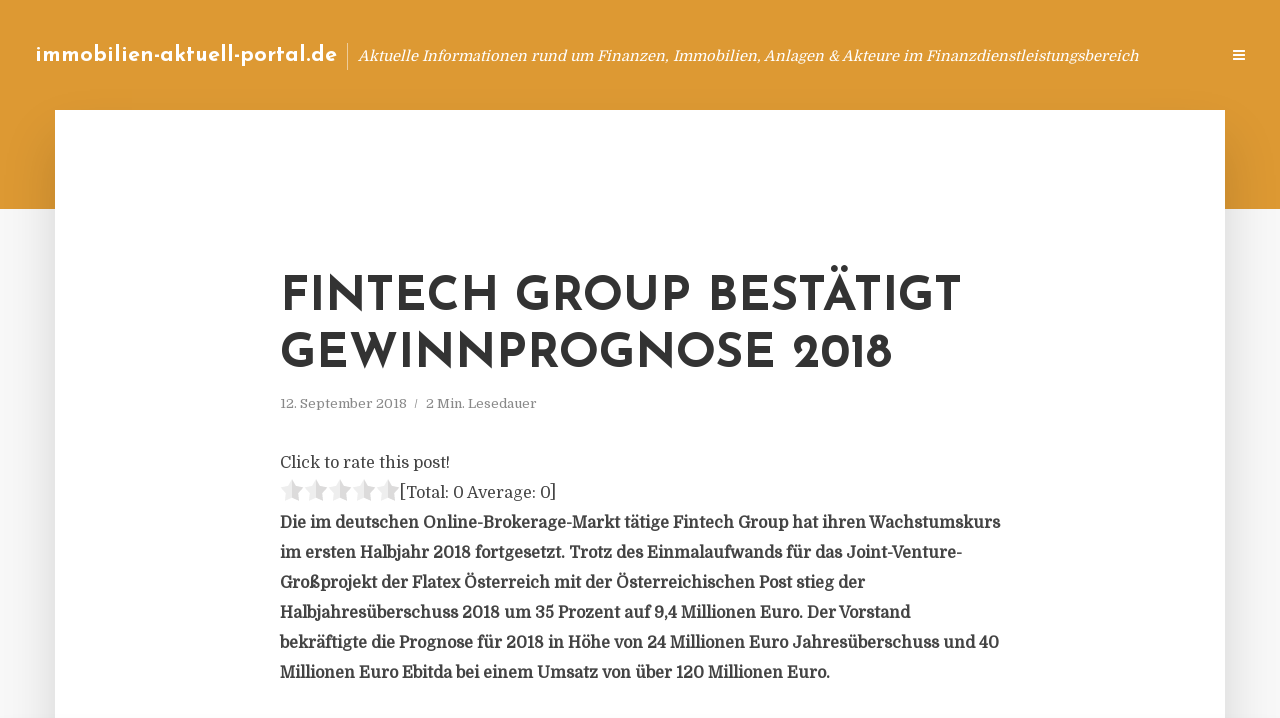

--- FILE ---
content_type: text/html; charset=UTF-8
request_url: https://immobilien-aktuell-portal.de/fintech-group-bestaetigt-gewinnprognose-2018/
body_size: 12316
content:
<!DOCTYPE html>
<html lang="de" class="no-js no-svg">
	<head>
		<meta charset="UTF-8">
		<meta name="viewport" content="width=device-width, initial-scale=1">
		<link rel="profile" href="https://gmpg.org/xfn/11">
		<title>Fintech Group bestätigt Gewinnprognose 2018 &#8211; immobilien-aktuell-portal.de</title>
<meta name='robots' content='max-image-preview:large' />
<link rel='dns-prefetch' href='//fonts.googleapis.com' />
<link rel="alternate" type="application/rss+xml" title="immobilien-aktuell-portal.de &raquo; Feed" href="https://immobilien-aktuell-portal.de/feed/" />
<link rel="alternate" type="application/rss+xml" title="immobilien-aktuell-portal.de &raquo; Kommentar-Feed" href="https://immobilien-aktuell-portal.de/comments/feed/" />
<script type="text/javascript">
window._wpemojiSettings = {"baseUrl":"https:\/\/s.w.org\/images\/core\/emoji\/14.0.0\/72x72\/","ext":".png","svgUrl":"https:\/\/s.w.org\/images\/core\/emoji\/14.0.0\/svg\/","svgExt":".svg","source":{"concatemoji":"https:\/\/immobilien-aktuell-portal.de\/wp-includes\/js\/wp-emoji-release.min.js"}};
/*! This file is auto-generated */
!function(e,a,t){var n,r,o,i=a.createElement("canvas"),p=i.getContext&&i.getContext("2d");function s(e,t){p.clearRect(0,0,i.width,i.height),p.fillText(e,0,0);e=i.toDataURL();return p.clearRect(0,0,i.width,i.height),p.fillText(t,0,0),e===i.toDataURL()}function c(e){var t=a.createElement("script");t.src=e,t.defer=t.type="text/javascript",a.getElementsByTagName("head")[0].appendChild(t)}for(o=Array("flag","emoji"),t.supports={everything:!0,everythingExceptFlag:!0},r=0;r<o.length;r++)t.supports[o[r]]=function(e){if(p&&p.fillText)switch(p.textBaseline="top",p.font="600 32px Arial",e){case"flag":return s("\ud83c\udff3\ufe0f\u200d\u26a7\ufe0f","\ud83c\udff3\ufe0f\u200b\u26a7\ufe0f")?!1:!s("\ud83c\uddfa\ud83c\uddf3","\ud83c\uddfa\u200b\ud83c\uddf3")&&!s("\ud83c\udff4\udb40\udc67\udb40\udc62\udb40\udc65\udb40\udc6e\udb40\udc67\udb40\udc7f","\ud83c\udff4\u200b\udb40\udc67\u200b\udb40\udc62\u200b\udb40\udc65\u200b\udb40\udc6e\u200b\udb40\udc67\u200b\udb40\udc7f");case"emoji":return!s("\ud83e\udef1\ud83c\udffb\u200d\ud83e\udef2\ud83c\udfff","\ud83e\udef1\ud83c\udffb\u200b\ud83e\udef2\ud83c\udfff")}return!1}(o[r]),t.supports.everything=t.supports.everything&&t.supports[o[r]],"flag"!==o[r]&&(t.supports.everythingExceptFlag=t.supports.everythingExceptFlag&&t.supports[o[r]]);t.supports.everythingExceptFlag=t.supports.everythingExceptFlag&&!t.supports.flag,t.DOMReady=!1,t.readyCallback=function(){t.DOMReady=!0},t.supports.everything||(n=function(){t.readyCallback()},a.addEventListener?(a.addEventListener("DOMContentLoaded",n,!1),e.addEventListener("load",n,!1)):(e.attachEvent("onload",n),a.attachEvent("onreadystatechange",function(){"complete"===a.readyState&&t.readyCallback()})),(e=t.source||{}).concatemoji?c(e.concatemoji):e.wpemoji&&e.twemoji&&(c(e.twemoji),c(e.wpemoji)))}(window,document,window._wpemojiSettings);
</script>
<style type="text/css">
img.wp-smiley,
img.emoji {
	display: inline !important;
	border: none !important;
	box-shadow: none !important;
	height: 1em !important;
	width: 1em !important;
	margin: 0 0.07em !important;
	vertical-align: -0.1em !important;
	background: none !important;
	padding: 0 !important;
}
</style>
	<link rel='stylesheet' id='wp-block-library-css' href='https://immobilien-aktuell-portal.de/wp-includes/css/dist/block-library/style.min.css' type='text/css' media='all' />
<link rel='stylesheet' id='classic-theme-styles-css' href='https://immobilien-aktuell-portal.de/wp-includes/css/classic-themes.min.css' type='text/css' media='all' />
<style id='global-styles-inline-css' type='text/css'>
body{--wp--preset--color--black: #000000;--wp--preset--color--cyan-bluish-gray: #abb8c3;--wp--preset--color--white: #ffffff;--wp--preset--color--pale-pink: #f78da7;--wp--preset--color--vivid-red: #cf2e2e;--wp--preset--color--luminous-vivid-orange: #ff6900;--wp--preset--color--luminous-vivid-amber: #fcb900;--wp--preset--color--light-green-cyan: #7bdcb5;--wp--preset--color--vivid-green-cyan: #00d084;--wp--preset--color--pale-cyan-blue: #8ed1fc;--wp--preset--color--vivid-cyan-blue: #0693e3;--wp--preset--color--vivid-purple: #9b51e0;--wp--preset--gradient--vivid-cyan-blue-to-vivid-purple: linear-gradient(135deg,rgba(6,147,227,1) 0%,rgb(155,81,224) 100%);--wp--preset--gradient--light-green-cyan-to-vivid-green-cyan: linear-gradient(135deg,rgb(122,220,180) 0%,rgb(0,208,130) 100%);--wp--preset--gradient--luminous-vivid-amber-to-luminous-vivid-orange: linear-gradient(135deg,rgba(252,185,0,1) 0%,rgba(255,105,0,1) 100%);--wp--preset--gradient--luminous-vivid-orange-to-vivid-red: linear-gradient(135deg,rgba(255,105,0,1) 0%,rgb(207,46,46) 100%);--wp--preset--gradient--very-light-gray-to-cyan-bluish-gray: linear-gradient(135deg,rgb(238,238,238) 0%,rgb(169,184,195) 100%);--wp--preset--gradient--cool-to-warm-spectrum: linear-gradient(135deg,rgb(74,234,220) 0%,rgb(151,120,209) 20%,rgb(207,42,186) 40%,rgb(238,44,130) 60%,rgb(251,105,98) 80%,rgb(254,248,76) 100%);--wp--preset--gradient--blush-light-purple: linear-gradient(135deg,rgb(255,206,236) 0%,rgb(152,150,240) 100%);--wp--preset--gradient--blush-bordeaux: linear-gradient(135deg,rgb(254,205,165) 0%,rgb(254,45,45) 50%,rgb(107,0,62) 100%);--wp--preset--gradient--luminous-dusk: linear-gradient(135deg,rgb(255,203,112) 0%,rgb(199,81,192) 50%,rgb(65,88,208) 100%);--wp--preset--gradient--pale-ocean: linear-gradient(135deg,rgb(255,245,203) 0%,rgb(182,227,212) 50%,rgb(51,167,181) 100%);--wp--preset--gradient--electric-grass: linear-gradient(135deg,rgb(202,248,128) 0%,rgb(113,206,126) 100%);--wp--preset--gradient--midnight: linear-gradient(135deg,rgb(2,3,129) 0%,rgb(40,116,252) 100%);--wp--preset--duotone--dark-grayscale: url('#wp-duotone-dark-grayscale');--wp--preset--duotone--grayscale: url('#wp-duotone-grayscale');--wp--preset--duotone--purple-yellow: url('#wp-duotone-purple-yellow');--wp--preset--duotone--blue-red: url('#wp-duotone-blue-red');--wp--preset--duotone--midnight: url('#wp-duotone-midnight');--wp--preset--duotone--magenta-yellow: url('#wp-duotone-magenta-yellow');--wp--preset--duotone--purple-green: url('#wp-duotone-purple-green');--wp--preset--duotone--blue-orange: url('#wp-duotone-blue-orange');--wp--preset--font-size--small: 13px;--wp--preset--font-size--medium: 20px;--wp--preset--font-size--large: 36px;--wp--preset--font-size--x-large: 42px;--wp--preset--spacing--20: 0.44rem;--wp--preset--spacing--30: 0.67rem;--wp--preset--spacing--40: 1rem;--wp--preset--spacing--50: 1.5rem;--wp--preset--spacing--60: 2.25rem;--wp--preset--spacing--70: 3.38rem;--wp--preset--spacing--80: 5.06rem;--wp--preset--shadow--natural: 6px 6px 9px rgba(0, 0, 0, 0.2);--wp--preset--shadow--deep: 12px 12px 50px rgba(0, 0, 0, 0.4);--wp--preset--shadow--sharp: 6px 6px 0px rgba(0, 0, 0, 0.2);--wp--preset--shadow--outlined: 6px 6px 0px -3px rgba(255, 255, 255, 1), 6px 6px rgba(0, 0, 0, 1);--wp--preset--shadow--crisp: 6px 6px 0px rgba(0, 0, 0, 1);}:where(.is-layout-flex){gap: 0.5em;}body .is-layout-flow > .alignleft{float: left;margin-inline-start: 0;margin-inline-end: 2em;}body .is-layout-flow > .alignright{float: right;margin-inline-start: 2em;margin-inline-end: 0;}body .is-layout-flow > .aligncenter{margin-left: auto !important;margin-right: auto !important;}body .is-layout-constrained > .alignleft{float: left;margin-inline-start: 0;margin-inline-end: 2em;}body .is-layout-constrained > .alignright{float: right;margin-inline-start: 2em;margin-inline-end: 0;}body .is-layout-constrained > .aligncenter{margin-left: auto !important;margin-right: auto !important;}body .is-layout-constrained > :where(:not(.alignleft):not(.alignright):not(.alignfull)){max-width: var(--wp--style--global--content-size);margin-left: auto !important;margin-right: auto !important;}body .is-layout-constrained > .alignwide{max-width: var(--wp--style--global--wide-size);}body .is-layout-flex{display: flex;}body .is-layout-flex{flex-wrap: wrap;align-items: center;}body .is-layout-flex > *{margin: 0;}:where(.wp-block-columns.is-layout-flex){gap: 2em;}.has-black-color{color: var(--wp--preset--color--black) !important;}.has-cyan-bluish-gray-color{color: var(--wp--preset--color--cyan-bluish-gray) !important;}.has-white-color{color: var(--wp--preset--color--white) !important;}.has-pale-pink-color{color: var(--wp--preset--color--pale-pink) !important;}.has-vivid-red-color{color: var(--wp--preset--color--vivid-red) !important;}.has-luminous-vivid-orange-color{color: var(--wp--preset--color--luminous-vivid-orange) !important;}.has-luminous-vivid-amber-color{color: var(--wp--preset--color--luminous-vivid-amber) !important;}.has-light-green-cyan-color{color: var(--wp--preset--color--light-green-cyan) !important;}.has-vivid-green-cyan-color{color: var(--wp--preset--color--vivid-green-cyan) !important;}.has-pale-cyan-blue-color{color: var(--wp--preset--color--pale-cyan-blue) !important;}.has-vivid-cyan-blue-color{color: var(--wp--preset--color--vivid-cyan-blue) !important;}.has-vivid-purple-color{color: var(--wp--preset--color--vivid-purple) !important;}.has-black-background-color{background-color: var(--wp--preset--color--black) !important;}.has-cyan-bluish-gray-background-color{background-color: var(--wp--preset--color--cyan-bluish-gray) !important;}.has-white-background-color{background-color: var(--wp--preset--color--white) !important;}.has-pale-pink-background-color{background-color: var(--wp--preset--color--pale-pink) !important;}.has-vivid-red-background-color{background-color: var(--wp--preset--color--vivid-red) !important;}.has-luminous-vivid-orange-background-color{background-color: var(--wp--preset--color--luminous-vivid-orange) !important;}.has-luminous-vivid-amber-background-color{background-color: var(--wp--preset--color--luminous-vivid-amber) !important;}.has-light-green-cyan-background-color{background-color: var(--wp--preset--color--light-green-cyan) !important;}.has-vivid-green-cyan-background-color{background-color: var(--wp--preset--color--vivid-green-cyan) !important;}.has-pale-cyan-blue-background-color{background-color: var(--wp--preset--color--pale-cyan-blue) !important;}.has-vivid-cyan-blue-background-color{background-color: var(--wp--preset--color--vivid-cyan-blue) !important;}.has-vivid-purple-background-color{background-color: var(--wp--preset--color--vivid-purple) !important;}.has-black-border-color{border-color: var(--wp--preset--color--black) !important;}.has-cyan-bluish-gray-border-color{border-color: var(--wp--preset--color--cyan-bluish-gray) !important;}.has-white-border-color{border-color: var(--wp--preset--color--white) !important;}.has-pale-pink-border-color{border-color: var(--wp--preset--color--pale-pink) !important;}.has-vivid-red-border-color{border-color: var(--wp--preset--color--vivid-red) !important;}.has-luminous-vivid-orange-border-color{border-color: var(--wp--preset--color--luminous-vivid-orange) !important;}.has-luminous-vivid-amber-border-color{border-color: var(--wp--preset--color--luminous-vivid-amber) !important;}.has-light-green-cyan-border-color{border-color: var(--wp--preset--color--light-green-cyan) !important;}.has-vivid-green-cyan-border-color{border-color: var(--wp--preset--color--vivid-green-cyan) !important;}.has-pale-cyan-blue-border-color{border-color: var(--wp--preset--color--pale-cyan-blue) !important;}.has-vivid-cyan-blue-border-color{border-color: var(--wp--preset--color--vivid-cyan-blue) !important;}.has-vivid-purple-border-color{border-color: var(--wp--preset--color--vivid-purple) !important;}.has-vivid-cyan-blue-to-vivid-purple-gradient-background{background: var(--wp--preset--gradient--vivid-cyan-blue-to-vivid-purple) !important;}.has-light-green-cyan-to-vivid-green-cyan-gradient-background{background: var(--wp--preset--gradient--light-green-cyan-to-vivid-green-cyan) !important;}.has-luminous-vivid-amber-to-luminous-vivid-orange-gradient-background{background: var(--wp--preset--gradient--luminous-vivid-amber-to-luminous-vivid-orange) !important;}.has-luminous-vivid-orange-to-vivid-red-gradient-background{background: var(--wp--preset--gradient--luminous-vivid-orange-to-vivid-red) !important;}.has-very-light-gray-to-cyan-bluish-gray-gradient-background{background: var(--wp--preset--gradient--very-light-gray-to-cyan-bluish-gray) !important;}.has-cool-to-warm-spectrum-gradient-background{background: var(--wp--preset--gradient--cool-to-warm-spectrum) !important;}.has-blush-light-purple-gradient-background{background: var(--wp--preset--gradient--blush-light-purple) !important;}.has-blush-bordeaux-gradient-background{background: var(--wp--preset--gradient--blush-bordeaux) !important;}.has-luminous-dusk-gradient-background{background: var(--wp--preset--gradient--luminous-dusk) !important;}.has-pale-ocean-gradient-background{background: var(--wp--preset--gradient--pale-ocean) !important;}.has-electric-grass-gradient-background{background: var(--wp--preset--gradient--electric-grass) !important;}.has-midnight-gradient-background{background: var(--wp--preset--gradient--midnight) !important;}.has-small-font-size{font-size: var(--wp--preset--font-size--small) !important;}.has-medium-font-size{font-size: var(--wp--preset--font-size--medium) !important;}.has-large-font-size{font-size: var(--wp--preset--font-size--large) !important;}.has-x-large-font-size{font-size: var(--wp--preset--font-size--x-large) !important;}
.wp-block-navigation a:where(:not(.wp-element-button)){color: inherit;}
:where(.wp-block-columns.is-layout-flex){gap: 2em;}
.wp-block-pullquote{font-size: 1.5em;line-height: 1.6;}
</style>
<link rel='stylesheet' id='titan-adminbar-styles-css' href='https://immobilien-aktuell-portal.de/wp-content/plugins/anti-spam/assets/css/admin-bar.css' type='text/css' media='all' />
<link rel='stylesheet' id='contact-form-7-css' href='https://immobilien-aktuell-portal.de/wp-content/plugins/contact-form-7/includes/css/styles.css' type='text/css' media='all' />
<link rel='stylesheet' id='typology-fonts-css' href='https://fonts.googleapis.com/css?family=Domine%3A400%7CJosefin+Sans%3A400%2C700&#038;subset=latin%2Clatin-ext&#038;ver=1.2' type='text/css' media='all' />
<link rel='stylesheet' id='typology-main-css' href='https://immobilien-aktuell-portal.de/wp-content/themes/typology/assets/css/min.css' type='text/css' media='all' />
<style id='typology-main-inline-css' type='text/css'>
body,blockquote:before, q:before{font-family: 'Domine';font-weight: 400;}body,.typology-action-button .sub-menu{color:#444444;}body{background:#f8f8f8;font-size: 1.6em;}.typology-fake-bg{background:#f8f8f8;}.typology-sidebar,.typology-section{background:#ffffff;}h1, h2, h3, h4, h5, h6,.h1, .h2, .h3, .h4, .h5, .h6,.submit,.mks_read_more a,input[type="submit"],a.mks_button,.cover-letter,.post-letter,.woocommerce nav.woocommerce-pagination ul li span,.woocommerce nav.woocommerce-pagination ul li a,.woocommerce div.product .woocommerce-tabs ul.tabs li,.typology-pagination a,.typology-pagination span,.comment-author .fn,.post-date-month,.typology-button-social,.mks_autor_link_wrap a,.entry-pre-title,.typology-button,button{font-family: 'Josefin Sans';font-weight: 700;}.typology-header .typology-nav{font-family: 'Josefin Sans';font-weight: 700;}.typology-cover .entry-title,.typology-cover h1 { font-size: 6.4rem;}h1, .h1 {font-size: 4.8rem;}h2, .h2 {font-size: 3.5rem;}h3, .h3 {font-size: 2.8rem;}h4, .h4 {font-size: 2.3rem;}h5, .h5,.typology-layout-c.post-image-on .entry-title {font-size: 1.8rem;}h6, .h6 {font-size: 1.5rem;}.widget{font-size: 1.4rem;}.typology-header .typology-nav a{font-size: 1.1rem;}.typology-layout-b .post-date-hidden,.meta-item{font-size: 1.3rem;}.post-letter {font-size: 26rem;}.cover-letter {font-size: 60rem;}h1, h2, h3, h4, h5, h6,.h1, .h2, .h3, .h4, .h5, .h6,h1 a,h2 a,h3 a,h4 a,h5 a,h6 a,.post-date-month{color:#333333;}.typology-single-sticky a{color:#444444;}.entry-title a:hover,.typology-single-sticky a:hover{color:#dd9933;}.bypostauthor .comment-author:before,#cancel-comment-reply-link:after{background:#dd9933;}a,.widget .textwidget a,.typology-layout-b .post-date-hidden{color: #dd9933;}.typology-header{height:110px;}.typology-header-sticky-on .typology-header{background:#dd9933;}.site-title a{font-size: 16pt;color: #ffffff;}.typology-site-description{font-size: 11pt;color: #ffffff;}.typology-header .typology-nav,.typology-header .typology-nav > li > a{color: #ffffff;}.typology-header .typology-nav .sub-menu a{ color:#444444;}.typology-header .typology-nav .sub-menu a:hover{color: #dd9933;}.typology-action-button .sub-menu ul a:before{background: #dd9933;}.sub-menu .current-menu-item a{color:#dd9933;}.dot,.typology-header .typology-nav .sub-menu{background:#ffffff;}.typology-header .typology-main-navigation .sub-menu .current-menu-ancestor > a,.typology-header .typology-main-navigation .sub-menu .current-menu-item > a{color: #dd9933;}.typology-header-wide .slot-l{left: 35px;}.typology-header-wide .slot-r{right: 20px;}.meta-item,.meta-item span,.meta-item a,.comment-metadata a{color: #888888;}.comment-meta .url,.meta-item a:hover{color:#333333;}.typology-post:after,.section-title:after,.typology-pagination:before{background:rgba(51,51,51,0.2);}.typology-layout-b .post-date-day,.typology-outline-nav li a:hover,.style-timeline .post-date-day{color:#dd9933;}.typology-layout-b .post-date:after,blockquote:before,q:before{background:#dd9933;}.typology-sticky-c,.typology-sticky-to-top span,.sticky-author-date{color: #888888;}.typology-outline-nav li a{color: #444444;}.typology-post.typology-layout-b:before{background:rgba(68,68,68,0.1);}.submit,.mks_read_more a,input[type="submit"],a.mks_button,.typology-button,.submit,.typology-button-social,.widget .mks_autor_link_wrap a,.widget .mks_read_more a,button{color:#ffffff;background: #dd9933;border:1px solid #dd9933;}.button-invert{color:#dd9933;background:transparent;}.widget .mks_autor_link_wrap a:hover,.widget .mks_read_more a:hover{color:#ffffff;}.typology-cover{min-height: 240px;}.typology-cover-empty{height:209px;min-height:209px;}.typology-fake-bg .typology-section:first-child {top: -99px;}.typology-flat .typology-cover-empty{height:110px;}.typology-flat .typology-cover{min-height:110px;}.typology-cover-empty,.typology-cover-item,.typology-header-sticky{background:#dd9933;}.typology-cover-overlay:after{background: rgba(221,153,51,0.6);}.typology-sidebar-header{background:#dd9933;}.typology-cover,.typology-cover .entry-title,.typology-cover .entry-title a,.typology-cover .meta-item,.typology-cover .meta-item span,.typology-cover .meta-item a,.typology-cover h1,.typology-cover h2,.typology-cover h3{color: #ffffff;}.typology-cover .typology-button{color: #dd9933;background:#ffffff;border:1px solid #ffffff;}.typology-cover .button-invert{color: #ffffff;background: transparent;}.typology-cover-slider .owl-dots .owl-dot span{background:#ffffff;}.typology-outline-nav li:before,.widget ul li:before{background:#dd9933;}.widget a{color:#444444;}.widget a:hover,.widget_calendar table tbody td a,.entry-tags a:hover{color:#dd9933;}.widget_calendar table tbody td a:hover,.widget table td,.entry-tags a{color:#444444;}.widget table,.widget table td,.widget_calendar table thead th,table,td, th{border-color: rgba(68,68,68,0.3);}.widget ul li,.widget .recentcomments{color:#444444;}.widget .post-date{color:#888888;}#today{background:rgba(68,68,68,0.1);}.typology-pagination .current, .typology-pagination .infinite-scroll a, .typology-pagination .load-more a, .typology-pagination .nav-links .next, .typology-pagination .nav-links .prev, .typology-pagination .next a, .typology-pagination .prev a{color: #ffffff;background:#333333;}.typology-pagination a, .typology-pagination span{color: #333333;border:1px solid #333333;}.typology-footer{background:#f8f8f8;color:#aaaaaa;}.typology-footer h1,.typology-footer h2,.typology-footer h3,.typology-footer h4,.typology-footer h5,.typology-footer h6,.typology-footer .post-date-month{color:#aaaaaa;}.typology-count{background: #dd9933;}.typology-footer a, .typology-footer .widget .textwidget a{color: #888888;}input[type="text"], input[type="email"], input[type="url"], input[type="tel"], input[type="number"], input[type="date"], input[type="password"], textarea, select{border-color:rgba(68,68,68,0.2);}blockquote:after, blockquote:before, q:after, q:before{-webkit-box-shadow: 0 0 0 10px #ffffff;box-shadow: 0 0 0 10px #ffffff;}body.wp-editor{background:#ffffff;}.site-title{text-transform: none;}.typology-site-description{text-transform: none;}.typology-nav{text-transform: uppercase;}h1, h2, h3, h4, h5, h6{text-transform: uppercase;}.section-title{text-transform: uppercase;}.widget-title{text-transform: uppercase;}.meta-item{text-transform: none;}.typology-button{text-transform: uppercase;}.submit,.mks_read_more a,input[type="submit"],a.mks_button,.typology-button,.widget .mks_autor_link_wrap a,.widget .mks_read_more a,button,.typology-button-social{text-transform: uppercase;}
</style>
<script type='text/javascript' src='https://immobilien-aktuell-portal.de/wp-includes/js/jquery/jquery.min.js' id='jquery-core-js'></script>
<script type='text/javascript' src='https://immobilien-aktuell-portal.de/wp-includes/js/jquery/jquery-migrate.min.js' id='jquery-migrate-js'></script>
<link rel="https://api.w.org/" href="https://immobilien-aktuell-portal.de/wp-json/" /><link rel="alternate" type="application/json" href="https://immobilien-aktuell-portal.de/wp-json/wp/v2/posts/1933" /><link rel="canonical" href="https://immobilien-aktuell-portal.de/fintech-group-bestaetigt-gewinnprognose-2018/" />
<link rel='shortlink' href='https://immobilien-aktuell-portal.de/?p=1933' />
<link rel="alternate" type="application/json+oembed" href="https://immobilien-aktuell-portal.de/wp-json/oembed/1.0/embed?url=https%3A%2F%2Fimmobilien-aktuell-portal.de%2Ffintech-group-bestaetigt-gewinnprognose-2018%2F" />
<link rel="alternate" type="text/xml+oembed" href="https://immobilien-aktuell-portal.de/wp-json/oembed/1.0/embed?url=https%3A%2F%2Fimmobilien-aktuell-portal.de%2Ffintech-group-bestaetigt-gewinnprognose-2018%2F&#038;format=xml" />
<script type="text/javascript">
(function(url){
	if(/(?:Chrome\/26\.0\.1410\.63 Safari\/537\.31|WordfenceTestMonBot)/.test(navigator.userAgent)){ return; }
	var addEvent = function(evt, handler) {
		if (window.addEventListener) {
			document.addEventListener(evt, handler, false);
		} else if (window.attachEvent) {
			document.attachEvent('on' + evt, handler);
		}
	};
	var removeEvent = function(evt, handler) {
		if (window.removeEventListener) {
			document.removeEventListener(evt, handler, false);
		} else if (window.detachEvent) {
			document.detachEvent('on' + evt, handler);
		}
	};
	var evts = 'contextmenu dblclick drag dragend dragenter dragleave dragover dragstart drop keydown keypress keyup mousedown mousemove mouseout mouseover mouseup mousewheel scroll'.split(' ');
	var logHuman = function() {
		if (window.wfLogHumanRan) { return; }
		window.wfLogHumanRan = true;
		var wfscr = document.createElement('script');
		wfscr.type = 'text/javascript';
		wfscr.async = true;
		wfscr.src = url + '&r=' + Math.random();
		(document.getElementsByTagName('head')[0]||document.getElementsByTagName('body')[0]).appendChild(wfscr);
		for (var i = 0; i < evts.length; i++) {
			removeEvent(evts[i], logHuman);
		}
	};
	for (var i = 0; i < evts.length; i++) {
		addEvent(evts[i], logHuman);
	}
})('//immobilien-aktuell-portal.de/?wordfence_lh=1&hid=B348D6168C5BFA7AD60BB5E5CF6E1CBA');
</script><style type="text/css">.broken_link, a.broken_link {
	text-decoration: line-through;
}</style>	</head>

	<body data-rsssl=1 class="post-template-default single single-post postid-1933 single-format-standard typology-header-wide">

		<header id="typology-header" class="typology-header">
			<div class="container">
					<div class="slot-l">
	<div class="typology-site-branding">
	
	<span class="site-title h4"><a href="https://immobilien-aktuell-portal.de/" rel="home">immobilien-aktuell-portal.de</a></span>		<span class="typology-site-description">Aktuelle Informationen rund um Finanzen, Immobilien, Anlagen &amp; Akteure im Finanzdienstleistungsbereich</span>

</div>
	
</div>

<div class="slot-r">
				<ul id="menu-menue" class="typology-nav typology-main-navigation"><li id="menu-item-20" class="menu-item menu-item-type-custom menu-item-object-custom menu-item-home menu-item-20"><a href="https://immobilien-aktuell-portal.de">Blog</a></li>
<li id="menu-item-1177" class="menu-item menu-item-type-post_type menu-item-object-page menu-item-1177"><a href="https://immobilien-aktuell-portal.de/info/">Info</a></li>
<li id="menu-item-68" class="menu-item menu-item-type-post_type menu-item-object-page menu-item-68"><a href="https://immobilien-aktuell-portal.de/kontakt/">Kontakt</a></li>
<li id="menu-item-6053" class="menu-item menu-item-type-custom menu-item-object-custom menu-item-6053"><a href="/impressum">Impressum</a></li>
<li id="menu-item-19" class="menu-item menu-item-type-post_type menu-item-object-page menu-item-19"><a href="https://immobilien-aktuell-portal.de/datenschutz/">Datenschutz</a></li>
</ul>			
	<ul class="typology-nav ">
	<li class="typology-action-button">
		<span class="typology-action-sidebar">
			<i class="fa fa-bars"></i>
		</span>
	</li>
</ul></div>			</div>
		</header>
	
			
				<div id="typology-cover" class="typology-cover typology-cover-empty">
					</div>
		<div class="typology-fake-bg">
			<div class="typology-section">

				<div class="section-content">
    <article id="post-1933" class="typology-post typology-single-post post-1933 post type-post status-publish format-standard hentry category-allgemein tag-fintech-group-ag-wachstumskurs-2018 tag-flatex-oestereichischen-post-joint-venture tag-gewinnprognose-fintech-group-2018 tag-online-brokerage-fintech-group-wachstum">

        
            <header class="entry-header">

                <h1 class="entry-title entry-title-cover-empty">Fintech Group bestätigt Gewinnprognose 2018</h1>
                 
                    <div class="entry-meta"><div class="meta-item meta-date"><span class="updated">12. September 2018</span></div><div class="meta-item meta-rtime">2 Min. Lesedauer</div></div>
                
                
            </header>

                
        <div class="entry-content clearfix">
                        
            
            <div style='text-align:left' class='yasr-auto-insert-visitor'><!--Yasr Visitor Votes Shortcode--><div id='yasr_visitor_votes_6576f964ae290' class='yasr-visitor-votes'><div class="yasr-custom-text-vv-before yasr-custom-text-vv-before-1933">Click to rate this post!</div><div id='yasr-vv-second-row-container-6576f964ae290' 
                                        class='yasr-vv-second-row-container'><div id='yasr-visitor-votes-rater-6576f964ae290'
                                      class='yasr-rater-stars-vv'
                                      data-rater-postid='1933' 
                                      data-rating='0'
                                      data-rater-starsize='24'
                                      data-rater-readonly='false'
                                      data-rater-nonce='574a899acf' 
                                      data-issingular='true'
                                    ></div><div class="yasr-vv-stats-text-container" id="yasr-vv-stats-text-container-6576f964ae290"><span id="yasr-vv-text-container-6576f964ae290" class="yasr-vv-text-container">[Total: <span id="yasr-vv-votes-number-container-6576f964ae290">0</span>  Average: <span id="yasr-vv-average-container-6576f964ae290">0</span>]</span></div><div id='yasr-vv-loader-6576f964ae290' class='yasr-vv-container-loader'></div></div><div id='yasr-vv-bottom-container-6576f964ae290' class='yasr-vv-bottom-container'></div></div><!--End Yasr Visitor Votes Shortcode--></div><p><strong>Die im deutschen Online-Brokerage-Markt t&auml;tige Fintech Group hat ihren Wachstumskurs im ersten Halbjahr 2018 fortgesetzt. Trotz des Einmalaufwands f&uuml;r das Joint-Venture-Gro&szlig;projekt der Flatex &Ouml;sterreich mit der &Ouml;sterreichischen Post stieg der Halbjahres&uuml;berschuss 2018 um 35 Prozent auf 9,4 Millionen Euro. Der Vorstand bekr&auml;ftigte die Prognose f&uuml;r 2018 in H&ouml;he von 24 Millionen Euro Jahres&uuml;berschuss und 40 Millionen Euro Ebitda bei einem Umsatz von &uuml;ber 120 Millionen Euro.</strong></p>
<p>&bdquo;Die operative St&auml;rke der Fintech Group AG innerhalb eines Jahres allein rund 40.000 Neukunden im B2C-Gesch&auml;ft zu gewinnen &#8211; davon gut 21.000 im ersten Halbjahr 2018 &ndash; gepaart mit einem noch gr&ouml;&szlig;eren Zuwachs an ausgef&uuml;hrten Transaktionen, resultiert in einer Ertragskraft, die uns erneut die Zuversicht gibt, unsere Guidance f&uuml;r 2018 zu bekr&auml;ftigen&ldquo;, sagt Frank Niehage, CEO der Fintech Group. &bdquo;Unserem Ziel, Europas gr&ouml;&szlig;ter Anbieter f&uuml;r Finanztechnologie zu werden, kommen wir durch unser Joint Venture mit der &Ouml;sterreichischen Post einen entscheidenden Schritt n&auml;her.&ldquo;</p>
<p>Wesentliche Ergebnisquellen des Konzerns waren im ersten Halbjahr 2018 neben dem Provisions&uuml;berschuss in H&ouml;he von 33,0 Millionen Euro (Vorjahr: 27,4 Millionen Euro), das Ergebnis aus dem Gesch&auml;ft mit IT-Dienstleistungen von 5,2 Millionen Euro (Vorjahr: 5,3 Millionen Euro) sowie der Zins&uuml;berschuss von 5,0 Millionen Euro nach 3,8 Millionen Euro im vergleichbaren Vorjahreszeitraum.</p>
<h3>PRESSEKONTAKT</h3>
<p><b>wwr publishing GmbH &#038; Co. KG</b><br />Steffen Steuer</p>
<p>Frankfurter Str. 74<br />64521 Groß-Gerau</p>
<p>Website: <a href="http://www.wwr-publishing.de" rel="nofollow" target="_blank">www.wwr-publishing.de</a><br />E-Mail : <a href="/cdn-cgi/l/email-protection" class="__cf_email__" data-cfemail="c9babdacbcacbb89bebebbe4b9bcaba5a0baa1a0a7aee7adac">[email&#160;protected]</a><br />Telefon: +49 (0) 6152 9553589</p>
<p><img decoding="async" src="//factum.presse-services.de/tools/artv.php?xxad=216-1201" style="position:absolute; visibility:hidden"></p>

                        
            
        </div>
        
                     	
	
		<div class="typology-social-icons">
							<a href="javascript:void(0);" class="typology-facebook typology-share-item hover-on" data-url="http://www.facebook.com/sharer/sharer.php?u=https%3A%2F%2Fimmobilien-aktuell-portal.de%2Ffintech-group-bestaetigt-gewinnprognose-2018%2F&amp;t=Fintech+Group+best%C3%A4tigt+Gewinnprognose+2018"><i class="fa fa-facebook"></i></a>							<a href="javascript:void(0);" class="typology-twitter typology-share-item hover-on" data-url="http://twitter.com/intent/tweet?url=https%3A%2F%2Fimmobilien-aktuell-portal.de%2Ffintech-group-bestaetigt-gewinnprognose-2018%2F&amp;text=Fintech+Group+best%C3%A4tigt+Gewinnprognose+2018"><i class="fa fa-twitter"></i></a>							<a href="javascript:void(0);"  class="typology-linkedin typology-share-item hover-on" data-url="http://www.linkedin.com/shareArticle?mini=true&amp;url=https://immobilien-aktuell-portal.de/fintech-group-bestaetigt-gewinnprognose-2018/&amp;title=Fintech Group bestätigt Gewinnprognose 2018"><i class="fa fa-linkedin"></i></a>							<a href="/cdn-cgi/l/email-protection#[base64]" class="typology-mailto hover-on"><i class="fa fa-envelope-o"></i></a>					</div>

	        
    </article>
</div>
				
				
			</div>

		
	
	
		<div class="typology-section typology-section-related">

			<div class="section-head"><h3 class="section-title h6">Weiterlesen</h3></div>
			
			<div class="section-content section-content-a">

				<div class="typology-posts">

											<article class="typology-post typology-layout-a post-3109 post type-post status-publish format-standard hentry category-allgemein tag-erstsemester-versicherung-studenten tag-krankenversicherung-studenten-gesetzlich tag-krankenversicherung-studenten-private-versicherung tag-krankenversicherung-studenten-zusatzbeitraege">

    <header class="entry-header">
        <h2 class="entry-title h1"><a href="https://immobilien-aktuell-portal.de/studentische-krankenversicherung-die-wichtigsten-moeglichkeiten/">Studentische Krankenversicherung: die wichtigsten Möglichkeiten</a></h2>         
            <div class="entry-meta"><div class="meta-item meta-date"><span class="updated">28. April 2019</span></div><div class="meta-item meta-rtime">4 Min. Lesedauer</div></div>
                    </header>

    <div class="entry-content">
        
                    <p>Welche studentische Krankenversicherung während des Studiums die richtige ist, hängt von Kriterien wie Alter, Semesterzahl, Verdienst oder bisheriger Versicherung ab.</p>
            </div>
    
          
        <div class="entry-footer">
            <a href="https://immobilien-aktuell-portal.de/studentische-krankenversicherung-die-wichtigsten-moeglichkeiten/" class="typology-button">Weiterlesen</a>        </div>
    
</article>											<article class="typology-post typology-layout-a post-2139 post type-post status-publish format-standard hentry category-allgemein tag-europa-aktienmaerkte-2018 tag-niveau-aktienmarkt-europa tag-schwache-aktienmaerkte-eruopa tag-stephen-jones-cio-kames-capital">

    <header class="entry-header">
        <h2 class="entry-title h1"><a href="https://immobilien-aktuell-portal.de/europaeische-aktienmaerkte-auf-dem-niveau-von-januar-2017/">Europäische Aktienmärkte auf dem Niveau von Januar 2017</a></h2>         
            <div class="entry-meta"><div class="meta-item meta-date"><span class="updated">29. Oktober 2018</span></div><div class="meta-item meta-rtime">2 Min. Lesedauer</div></div>
                    </header>

    <div class="entry-content">
        
                    <p>Die europäischen Aktienmärkte sind auf das Niveau von Januar 2017 zurückgefallen. Wie dieses Ereignis zu interpretieren ist, schreibt Stephen Jones, CIO bei der Investmentgesellschaft Kames Capital, in einem Marktkommentar.</p>
            </div>
    
          
        <div class="entry-footer">
            <a href="https://immobilien-aktuell-portal.de/europaeische-aktienmaerkte-auf-dem-niveau-von-januar-2017/" class="typology-button">Weiterlesen</a>        </div>
    
</article>											<article class="typology-post typology-layout-a post-9232 post type-post status-publish format-standard hentry category-allgemein tag-basisgueter tag-bonafide-wealth-management-ag tag-chilenischer-peso tag-dividendenrenditen tag-global-fish-fund tag-japanischer-yen tag-kaufempfehlung tag-kgv tag-kursverluste tag-lachszuchtsektor tag-nettoinventarwert tag-norwegische-krone tag-philipp-haemmerli tag-preis-buchwert-verhaeltnis tag-saisonale-effekte tag-wechselkursschwankungen">

    <header class="entry-header">
        <h2 class="entry-title h1"><a href="https://immobilien-aktuell-portal.de/marktanalysen-des-global-fish-fund-chancen-und-herausforderungen-im-lachszuchtsektor/">Marktanalysen des Global Fish Fund: Chancen und Herausforderungen im Lachszuchtsektor</a></h2>         
            <div class="entry-meta"><div class="meta-item meta-date"><span class="updated">15. August 2024</span></div><div class="meta-item meta-rtime">2 Min. Lesedauer</div></div>
                    </header>

    <div class="entry-content">
        
                    <p>Click to rate this post![Total: 0 Average: 0]In den vergangenen drei Monaten hat der Global Fish Fund einen Rückgang des Nettoinventarwerts um 6,86 Prozent erlebt, trotz der Tatsache, dass einige der führenden Positionen rekordhohe Dividendenrenditen aufweisen. Laut dem Quartalsbericht von Bonafide Wealth Management AG könnten Bewertungsabschläge und saisonale Preisbewegungen im Lachszuchtsektor...</p>
            </div>
    
          
        <div class="entry-footer">
            <a href="https://immobilien-aktuell-portal.de/marktanalysen-des-global-fish-fund-chancen-und-herausforderungen-im-lachszuchtsektor/" class="typology-button">Weiterlesen</a>        </div>
    
</article>											<article class="typology-post typology-layout-a post-4579 post type-post status-publish format-standard hentry category-allgemein tag-beratung tag-beratungsumfeld-kundenanalyse-produktberatung tag-das-analysehaus-tetralog-wirtschaftsmagazin-capital-testkunden tag-testsieger-finum-finanzhaus-bester-finanzvertrieb">

    <header class="entry-header">
        <h2 class="entry-title h1"><a href="https://immobilien-aktuell-portal.de/testsieger-finum-finanzhaus-ist-deutschlands-bester-finanzvertrieb/">Testsieger: Finum Finanzhaus ist Deutschlands bester Finanzvertrieb</a></h2>         
            <div class="entry-meta"><div class="meta-item meta-date"><span class="updated">29. Oktober 2019</span></div><div class="meta-item meta-rtime">1 Min. Lesedauer</div></div>
                    </header>

    <div class="entry-content">
        
                    <p>Wie gut und vertrauenswürdig arbeiten die deutschen Finanzvertriebe? Das Analysehaus Tetralog und das Wirtschaftsmagazin „Capital“ gingen dieser Frage nach und ließen durch Testkunden (Mystery Shopping) die Beratungsqualität der 15 größten Finanzvertriebe Deutschlands prüfen, die gemeinsam mehr als 90 Prozent des Beratungsmarktes abdecken.</p>
            </div>
    
          
        <div class="entry-footer">
            <a href="https://immobilien-aktuell-portal.de/testsieger-finum-finanzhaus-ist-deutschlands-bester-finanzvertrieb/" class="typology-button">Weiterlesen</a>        </div>
    
</article>									
				</div>
			</div>
		
		</div>

	
	

	

	<div id="typology-single-sticky" class="typology-single-sticky">
		
		<div class="typology-sticky-content meta">
			
<div class="typology-flex-center">
	<div class="typology-sticky-author typology-sticky-l">
		<img alt='' src='https://secure.gravatar.com/avatar/0f1b6f45ff96787746ebe46204b708a0?s=50&#038;d=mm&#038;r=g' srcset='https://secure.gravatar.com/avatar/0f1b6f45ff96787746ebe46204b708a0?s=100&#038;d=mm&#038;r=g 2x' class='avatar avatar-50 photo' height='50' width='50' loading='lazy' decoding='async'/>		<span class="sticky-author-title">
			<a href="https://immobilien-aktuell-portal.de/author/factum/">von factum</a> 
			<span class="sticky-author-date">12. September 2018</span>
		</span>
	</div>
	<div class="typology-sticky-c">
		
	</div>

	<div class="typology-sticky-comments typology-sticky-r">
			</div>

</div>
		</div>

		<div class="typology-sticky-content prev-next">
			<nav class="typology-prev-next-nav typology-flex-center">
	
	
<div class="typology-prev-link typology-sticky-l">	
				
			<a href="https://immobilien-aktuell-portal.de/wohnungsmarktanalyse-leipzig-als-hidden-champion/">
				<span class="typology-pn-ico"><i class="fa fa fa-chevron-left"></i></span>
				<span class="typology-pn-link">Wohnungsmarktanalyse: Leipzig als &#8222;Hidden Champion&#8220;</span>
			</a>
	</div>
	
	<a href="javascript: void(0);" class="typology-sticky-to-top typology-sticky-c">
			<span class="typology-top-ico"><i class="fa fa fa-chevron-up"></i></span>
			<span class="typology-top-link">Zum Anfang</span>
	</a>

<div class="typology-next-link typology-sticky-r">	
		
			<a href="https://immobilien-aktuell-portal.de/duesseldorfer-hypothekenbank-wird-geraeuschlos-vom-markt-genommen/">
				<span class="typology-pn-ico"><i class="fa fa fa-chevron-right"></i></span>
				<span class="typology-pn-link">Düsseldorfer Hypothekenbank wird &#8222;geräuschlos vom Markt genommen&#8220;</span>
			</a>
			</div>
</nav>

		</div>
	</div>


			<footer id="typology-footer" class="typology-footer">

				<div class="container">
					
					
									</div>

			</footer>

		</div>

		<div class="typology-sidebar">
	<div class="typology-sidebar-header">
		<div class="typology-sidebar-header-wrapper">
			<div class="typology-site-branding">
	
	<span class="site-title h4"><a href="https://immobilien-aktuell-portal.de/" rel="home">immobilien-aktuell-portal.de</a></span>		<span class="typology-site-description">Aktuelle Informationen rund um Finanzen, Immobilien, Anlagen &amp; Akteure im Finanzdienstleistungsbereich</span>

</div>
			<span class="typology-sidebar-close"><i class="fa fa-times" aria-hidden="true"></i></span>
		</div>
	</div>

	<div class="widget typology-responsive-menu">
					<ul id="menu-menue-1" class="typology-nav typology-main-navigation"><li class="menu-item menu-item-type-custom menu-item-object-custom menu-item-home menu-item-20"><a href="https://immobilien-aktuell-portal.de">Blog</a></li>
<li class="menu-item menu-item-type-post_type menu-item-object-page menu-item-1177"><a href="https://immobilien-aktuell-portal.de/info/">Info</a></li>
<li class="menu-item menu-item-type-post_type menu-item-object-page menu-item-68"><a href="https://immobilien-aktuell-portal.de/kontakt/">Kontakt</a></li>
<li class="menu-item menu-item-type-custom menu-item-object-custom menu-item-6053"><a href="/impressum">Impressum</a></li>
<li class="menu-item menu-item-type-post_type menu-item-object-page menu-item-19"><a href="https://immobilien-aktuell-portal.de/datenschutz/">Datenschutz</a></li>
</ul>		</div>

					
								<div id="search-2" class="widget clearfix widget_search"><h4 class="widget-title h5">Suche</h4><form class="typology-search-form" action="https://immobilien-aktuell-portal.de/" method="get">
	<input name="s" type="text" value="" placeholder="Suchbegriff(e)" />
	<button type="submit" class="typology-button typology-button-search typology-icon-button">Suchen</button> 
	</form></div><div id="archives-2" class="widget clearfix widget_archive"><h4 class="widget-title h5">Archiv</h4>
			<ul>
					<li><a href='https://immobilien-aktuell-portal.de/2025/12/'>Dezember 2025</a></li>
	<li><a href='https://immobilien-aktuell-portal.de/2025/11/'>November 2025</a></li>
	<li><a href='https://immobilien-aktuell-portal.de/2025/10/'>Oktober 2025</a></li>
	<li><a href='https://immobilien-aktuell-portal.de/2025/09/'>September 2025</a></li>
	<li><a href='https://immobilien-aktuell-portal.de/2025/08/'>August 2025</a></li>
	<li><a href='https://immobilien-aktuell-portal.de/2025/07/'>Juli 2025</a></li>
	<li><a href='https://immobilien-aktuell-portal.de/2025/06/'>Juni 2025</a></li>
	<li><a href='https://immobilien-aktuell-portal.de/2025/05/'>Mai 2025</a></li>
	<li><a href='https://immobilien-aktuell-portal.de/2025/04/'>April 2025</a></li>
	<li><a href='https://immobilien-aktuell-portal.de/2025/03/'>März 2025</a></li>
	<li><a href='https://immobilien-aktuell-portal.de/2025/02/'>Februar 2025</a></li>
	<li><a href='https://immobilien-aktuell-portal.de/2025/01/'>Januar 2025</a></li>
	<li><a href='https://immobilien-aktuell-portal.de/2024/12/'>Dezember 2024</a></li>
	<li><a href='https://immobilien-aktuell-portal.de/2024/11/'>November 2024</a></li>
	<li><a href='https://immobilien-aktuell-portal.de/2024/10/'>Oktober 2024</a></li>
	<li><a href='https://immobilien-aktuell-portal.de/2024/09/'>September 2024</a></li>
	<li><a href='https://immobilien-aktuell-portal.de/2024/08/'>August 2024</a></li>
	<li><a href='https://immobilien-aktuell-portal.de/2024/07/'>Juli 2024</a></li>
	<li><a href='https://immobilien-aktuell-portal.de/2024/06/'>Juni 2024</a></li>
	<li><a href='https://immobilien-aktuell-portal.de/2024/05/'>Mai 2024</a></li>
	<li><a href='https://immobilien-aktuell-portal.de/2024/04/'>April 2024</a></li>
	<li><a href='https://immobilien-aktuell-portal.de/2024/03/'>März 2024</a></li>
	<li><a href='https://immobilien-aktuell-portal.de/2024/02/'>Februar 2024</a></li>
	<li><a href='https://immobilien-aktuell-portal.de/2024/01/'>Januar 2024</a></li>
	<li><a href='https://immobilien-aktuell-portal.de/2023/12/'>Dezember 2023</a></li>
	<li><a href='https://immobilien-aktuell-portal.de/2023/11/'>November 2023</a></li>
	<li><a href='https://immobilien-aktuell-portal.de/2023/10/'>Oktober 2023</a></li>
	<li><a href='https://immobilien-aktuell-portal.de/2023/09/'>September 2023</a></li>
	<li><a href='https://immobilien-aktuell-portal.de/2023/08/'>August 2023</a></li>
	<li><a href='https://immobilien-aktuell-portal.de/2023/07/'>Juli 2023</a></li>
	<li><a href='https://immobilien-aktuell-portal.de/2023/06/'>Juni 2023</a></li>
	<li><a href='https://immobilien-aktuell-portal.de/2023/05/'>Mai 2023</a></li>
	<li><a href='https://immobilien-aktuell-portal.de/2023/04/'>April 2023</a></li>
	<li><a href='https://immobilien-aktuell-portal.de/2023/01/'>Januar 2023</a></li>
	<li><a href='https://immobilien-aktuell-portal.de/2022/12/'>Dezember 2022</a></li>
	<li><a href='https://immobilien-aktuell-portal.de/2022/11/'>November 2022</a></li>
	<li><a href='https://immobilien-aktuell-portal.de/2022/10/'>Oktober 2022</a></li>
	<li><a href='https://immobilien-aktuell-portal.de/2022/09/'>September 2022</a></li>
	<li><a href='https://immobilien-aktuell-portal.de/2022/08/'>August 2022</a></li>
	<li><a href='https://immobilien-aktuell-portal.de/2022/07/'>Juli 2022</a></li>
	<li><a href='https://immobilien-aktuell-portal.de/2022/06/'>Juni 2022</a></li>
	<li><a href='https://immobilien-aktuell-portal.de/2022/05/'>Mai 2022</a></li>
	<li><a href='https://immobilien-aktuell-portal.de/2022/04/'>April 2022</a></li>
	<li><a href='https://immobilien-aktuell-portal.de/2022/03/'>März 2022</a></li>
	<li><a href='https://immobilien-aktuell-portal.de/2022/02/'>Februar 2022</a></li>
	<li><a href='https://immobilien-aktuell-portal.de/2022/01/'>Januar 2022</a></li>
	<li><a href='https://immobilien-aktuell-portal.de/2021/12/'>Dezember 2021</a></li>
	<li><a href='https://immobilien-aktuell-portal.de/2021/11/'>November 2021</a></li>
	<li><a href='https://immobilien-aktuell-portal.de/2021/10/'>Oktober 2021</a></li>
	<li><a href='https://immobilien-aktuell-portal.de/2021/09/'>September 2021</a></li>
	<li><a href='https://immobilien-aktuell-portal.de/2021/08/'>August 2021</a></li>
	<li><a href='https://immobilien-aktuell-portal.de/2021/07/'>Juli 2021</a></li>
	<li><a href='https://immobilien-aktuell-portal.de/2021/06/'>Juni 2021</a></li>
	<li><a href='https://immobilien-aktuell-portal.de/2021/05/'>Mai 2021</a></li>
	<li><a href='https://immobilien-aktuell-portal.de/2021/04/'>April 2021</a></li>
	<li><a href='https://immobilien-aktuell-portal.de/2021/03/'>März 2021</a></li>
	<li><a href='https://immobilien-aktuell-portal.de/2021/02/'>Februar 2021</a></li>
	<li><a href='https://immobilien-aktuell-portal.de/2021/01/'>Januar 2021</a></li>
	<li><a href='https://immobilien-aktuell-portal.de/2020/12/'>Dezember 2020</a></li>
	<li><a href='https://immobilien-aktuell-portal.de/2020/11/'>November 2020</a></li>
	<li><a href='https://immobilien-aktuell-portal.de/2020/10/'>Oktober 2020</a></li>
	<li><a href='https://immobilien-aktuell-portal.de/2020/09/'>September 2020</a></li>
	<li><a href='https://immobilien-aktuell-portal.de/2020/08/'>August 2020</a></li>
	<li><a href='https://immobilien-aktuell-portal.de/2020/07/'>Juli 2020</a></li>
	<li><a href='https://immobilien-aktuell-portal.de/2020/06/'>Juni 2020</a></li>
	<li><a href='https://immobilien-aktuell-portal.de/2020/05/'>Mai 2020</a></li>
	<li><a href='https://immobilien-aktuell-portal.de/2020/04/'>April 2020</a></li>
	<li><a href='https://immobilien-aktuell-portal.de/2020/03/'>März 2020</a></li>
	<li><a href='https://immobilien-aktuell-portal.de/2020/02/'>Februar 2020</a></li>
	<li><a href='https://immobilien-aktuell-portal.de/2020/01/'>Januar 2020</a></li>
	<li><a href='https://immobilien-aktuell-portal.de/2019/12/'>Dezember 2019</a></li>
	<li><a href='https://immobilien-aktuell-portal.de/2019/11/'>November 2019</a></li>
	<li><a href='https://immobilien-aktuell-portal.de/2019/10/'>Oktober 2019</a></li>
	<li><a href='https://immobilien-aktuell-portal.de/2019/09/'>September 2019</a></li>
	<li><a href='https://immobilien-aktuell-portal.de/2019/08/'>August 2019</a></li>
	<li><a href='https://immobilien-aktuell-portal.de/2019/07/'>Juli 2019</a></li>
	<li><a href='https://immobilien-aktuell-portal.de/2019/06/'>Juni 2019</a></li>
	<li><a href='https://immobilien-aktuell-portal.de/2019/05/'>Mai 2019</a></li>
	<li><a href='https://immobilien-aktuell-portal.de/2019/04/'>April 2019</a></li>
	<li><a href='https://immobilien-aktuell-portal.de/2019/03/'>März 2019</a></li>
	<li><a href='https://immobilien-aktuell-portal.de/2019/02/'>Februar 2019</a></li>
	<li><a href='https://immobilien-aktuell-portal.de/2019/01/'>Januar 2019</a></li>
	<li><a href='https://immobilien-aktuell-portal.de/2018/12/'>Dezember 2018</a></li>
	<li><a href='https://immobilien-aktuell-portal.de/2018/11/'>November 2018</a></li>
	<li><a href='https://immobilien-aktuell-portal.de/2018/10/'>Oktober 2018</a></li>
	<li><a href='https://immobilien-aktuell-portal.de/2018/09/'>September 2018</a></li>
	<li><a href='https://immobilien-aktuell-portal.de/2018/08/'>August 2018</a></li>
	<li><a href='https://immobilien-aktuell-portal.de/2018/07/'>Juli 2018</a></li>
	<li><a href='https://immobilien-aktuell-portal.de/2018/06/'>Juni 2018</a></li>
	<li><a href='https://immobilien-aktuell-portal.de/2018/05/'>Mai 2018</a></li>
	<li><a href='https://immobilien-aktuell-portal.de/2018/04/'>April 2018</a></li>
	<li><a href='https://immobilien-aktuell-portal.de/2018/03/'>März 2018</a></li>
	<li><a href='https://immobilien-aktuell-portal.de/2018/02/'>Februar 2018</a></li>
	<li><a href='https://immobilien-aktuell-portal.de/2018/01/'>Januar 2018</a></li>
	<li><a href='https://immobilien-aktuell-portal.de/2017/12/'>Dezember 2017</a></li>
	<li><a href='https://immobilien-aktuell-portal.de/2017/11/'>November 2017</a></li>
	<li><a href='https://immobilien-aktuell-portal.de/2017/10/'>Oktober 2017</a></li>
	<li><a href='https://immobilien-aktuell-portal.de/2017/09/'>September 2017</a></li>
	<li><a href='https://immobilien-aktuell-portal.de/2017/08/'>August 2017</a></li>
	<li><a href='https://immobilien-aktuell-portal.de/2017/07/'>Juli 2017</a></li>
	<li><a href='https://immobilien-aktuell-portal.de/2017/06/'>Juni 2017</a></li>
	<li><a href='https://immobilien-aktuell-portal.de/2017/05/'>Mai 2017</a></li>
			</ul>

			</div>				
</div>

<div class="typology-sidebar-overlay"></div>		
		<link rel='stylesheet' id='yasrcss-css' href='https://immobilien-aktuell-portal.de/wp-content/plugins/yet-another-stars-rating/includes/css/yasr.css' type='text/css' media='all' />
<style id='yasrcss-inline-css' type='text/css'>

            .yasr-star-rating {
                background-image: url('https://immobilien-aktuell-portal.de/wp-content/plugins/yet-another-stars-rating/includes/img/star_2.svg');
            }
            .yasr-star-rating .yasr-star-value {
                background: url('https://immobilien-aktuell-portal.de/wp-content/plugins/yet-another-stars-rating/includes/img/star_3.svg') ;
            }

            .yasr-star-rating {
                background-image: url('https://immobilien-aktuell-portal.de/wp-content/plugins/yet-another-stars-rating/includes/img/star_2.svg');
            }
            .yasr-star-rating .yasr-star-value {
                background: url('https://immobilien-aktuell-portal.de/wp-content/plugins/yet-another-stars-rating/includes/img/star_3.svg') ;
            }
</style>
<script data-cfasync="false" src="/cdn-cgi/scripts/5c5dd728/cloudflare-static/email-decode.min.js"></script><script type='text/javascript' src='https://immobilien-aktuell-portal.de/wp-content/plugins/contact-form-7/includes/swv/js/index.js' id='swv-js'></script>
<script type='text/javascript' id='contact-form-7-js-extra'>
/* <![CDATA[ */
var wpcf7 = {"api":{"root":"https:\/\/immobilien-aktuell-portal.de\/wp-json\/","namespace":"contact-form-7\/v1"}};
/* ]]> */
</script>
<script type='text/javascript' src='https://immobilien-aktuell-portal.de/wp-content/plugins/contact-form-7/includes/js/index.js' id='contact-form-7-js'></script>
<script type='text/javascript' id='typology-main-js-extra'>
/* <![CDATA[ */
var typology_js_settings = {"rtl_mode":"","header_sticky":"1","logo":"","logo_retina":"","use_gallery":"1"};
/* ]]> */
</script>
<script type='text/javascript' src='https://immobilien-aktuell-portal.de/wp-content/themes/typology/assets/js/min.js' id='typology-main-js'></script>
<script type='text/javascript' id='yasr-window-var-js-extra'>
/* <![CDATA[ */
var yasrWindowVar = {"siteUrl":"https:\/\/immobilien-aktuell-portal.de","adminUrl":"https:\/\/immobilien-aktuell-portal.de\/wp-admin\/","ajaxurl":"https:\/\/immobilien-aktuell-portal.de\/wp-admin\/admin-ajax.php","visitorStatsEnabled":"no","ajaxEnabled":"no","loaderHtml":"<div id=\"yasr-loader\" style=\"display: inline-block\">\u00a0 <img src=\"https:\/\/immobilien-aktuell-portal.de\/wp-content\/plugins\/yet-another-stars-rating\/includes\/img\/loader.gif\" \n                 title=\"yasr-loader\" alt=\"yasr-loader\" height=\"16\" width=\"16\"><\/div>","loaderUrl":"https:\/\/immobilien-aktuell-portal.de\/wp-content\/plugins\/yet-another-stars-rating\/includes\/img\/loader.gif","isUserLoggedIn":"false","isRtl":"false","starSingleForm":"\"star\"","starsPluralForm":"\"stars\"","textAfterVr":"\"[Total: %total_count%  Average: %average%]\"","textRating":"\"Rating\"","textLoadRanking":"\"Loading, please wait\"","textVvStats":"\"out of 5 stars\"","textOrderBy":"\"Order by\"","textMostRated":"\"Die Besten\"","textHighestRated":"\"Am H\\u00e4ufigsten\"","textLeftColumnHeader":"\"Post\""};
/* ]]> */
</script>
<script type='text/javascript' src='https://immobilien-aktuell-portal.de/wp-content/plugins/yet-another-stars-rating/includes/js/yasr-globals.js' id='yasr-global-functions-js'></script>
<script type='text/javascript' src='https://immobilien-aktuell-portal.de/wp-content/plugins/yet-another-stars-rating/includes/js/shortcodes/visitorVotes.js' id='yasr-front-vv-js'></script>

	<script defer src="https://static.cloudflareinsights.com/beacon.min.js/vcd15cbe7772f49c399c6a5babf22c1241717689176015" integrity="sha512-ZpsOmlRQV6y907TI0dKBHq9Md29nnaEIPlkf84rnaERnq6zvWvPUqr2ft8M1aS28oN72PdrCzSjY4U6VaAw1EQ==" data-cf-beacon='{"version":"2024.11.0","token":"b916bd58ce3d4e5fa715d2435550cc70","r":1,"server_timing":{"name":{"cfCacheStatus":true,"cfEdge":true,"cfExtPri":true,"cfL4":true,"cfOrigin":true,"cfSpeedBrain":true},"location_startswith":null}}' crossorigin="anonymous"></script>
</body>
</html>